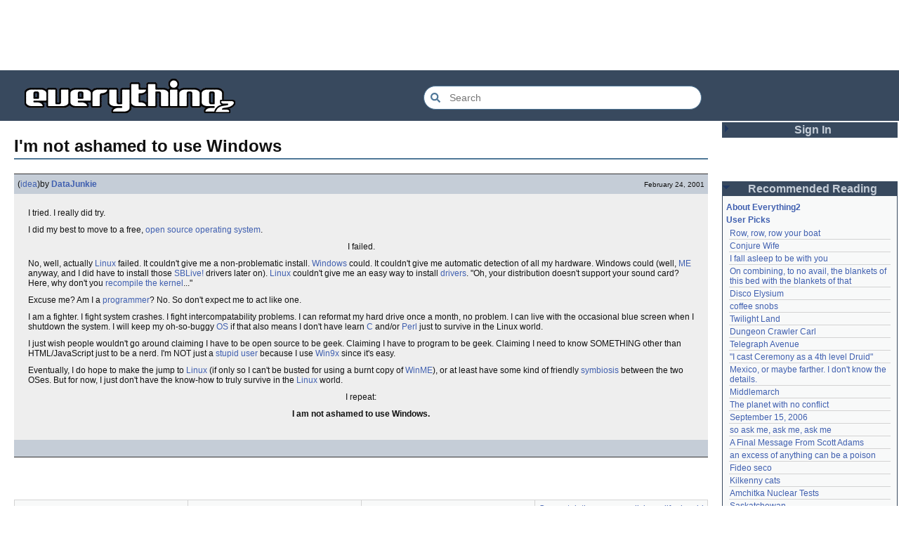

--- FILE ---
content_type: text/html; charset=utf-8
request_url: https://everything2.com/title/I%2527m+not+ashamed+to+use+Windows
body_size: 6086
content:
<!DOCTYPE html>
<html lang="en">
<head>
<meta charset="utf-8">
<meta http-equiv="X-UA-Compatible" content="IE=Edge" />
<title>I&#39;m not ashamed to use Windows</title>
<link rel="stylesheet" id="basesheet" type="text/css" href="https://s3-us-west-2.amazonaws.com/deployed.everything2.com/52876c8dedddd7d1ad9bc363b417bf12931e865f/br/1973976.css" media="all">
<link rel="stylesheet" id="printsheet" type="text/css" href="https://s3-us-west-2.amazonaws.com/deployed.everything2.com/52876c8dedddd7d1ad9bc363b417bf12931e865f/br/2004473.css" media="print">
<base href="https://everything2.com">
<link rel="canonical" href="https://everything2.com/node/e2node/I%27m%20not%20ashamed%20to%20use%20Windows">
<meta name="robots" content="index,follow">
<meta name="description" content="I tried. I really did try. I did my best to move to a free, open source operating system. I failed. No, well, actually Linux failed. It couldn&#39;t give me a...">
<!-- Open Graph / Facebook -->
<meta property="og:type" content="article">
<meta property="og:url" content="https://everything2.com/node/e2node/I%27m%20not%20ashamed%20to%20use%20Windows">
<meta property="og:title" content="I&#39;m not ashamed to use Windows">
<meta property="og:description" content="I tried. I really did try. I did my best to move to a free, open source operating system. I failed. No, well, actually Linux failed. It couldn&#39;t give me a...">
<meta property="og:site_name" content="Everything2">
<meta property="article:published_time" content="2001-02-24 13:14:38">
<!-- Twitter -->
<meta name="twitter:card" content="summary">
<meta name="twitter:title" content="I&#39;m not ashamed to use Windows">
<meta name="twitter:description" content="I tried. I really did try. I did my best to move to a free, open source operating system. I failed. No, well, actually Linux failed. It couldn&#39;t give me a...">
<link rel="icon" href="https://s3-us-west-2.amazonaws.com/deployed.everything2.com/52876c8dedddd7d1ad9bc363b417bf12931e865f/static/favicon.ico" type="image/vnd.microsoft.icon">
<!--[if lt IE 8]><link rel="shortcut icon" href="https://s3-us-west-2.amazonaws.com/deployed.everything2.com/52876c8dedddd7d1ad9bc363b417bf12931e865f/static/favicon.ico" type="image/x-icon"><![endif]-->
<link rel="alternate" type="application/atom+xml" title="Everything2 New Writeups" href="/node/ticker/New+Writeups+Atom+Feed">
<meta content="width=device-width,initial-scale=1.0,user-scalable=1" name="viewport">
<!-- Preconnect to external resources for faster loading -->
<link rel="preconnect" href="https://www.googletagmanager.com" crossorigin>
<link rel="dns-prefetch" href="https://www.googletagmanager.com">
<link rel="preconnect" href="https://www.google-analytics.com" crossorigin>
<link rel="dns-prefetch" href="https://www.google-analytics.com">
<link rel="preconnect" href="https://s3-us-west-2.amazonaws.com" crossorigin>
<link rel="dns-prefetch" href="https://s3-us-west-2.amazonaws.com">
<link rel="preconnect" href="https://pagead2.googlesyndication.com" crossorigin>
<link rel="dns-prefetch" href="https://pagead2.googlesyndication.com">
<link rel="preconnect" href="https://googleads.g.doubleclick.net" crossorigin>
<link rel="dns-prefetch" href="https://googleads.g.doubleclick.net">
<link rel="preconnect" href="https://tpc.googlesyndication.com" crossorigin>
<link rel="dns-prefetch" href="https://tpc.googlesyndication.com">
<script async src="https://www.googletagmanager.com/gtag/js?id=G-2GBBBF9ZDK"></script>
<script async src="https://pagead2.googlesyndication.com/pagead/js/adsbygoogle.js?client=ca-pub-0613380022572506" crossorigin="anonymous"></script>
<script type="application/ld+json">{"@graph":[{"url":"https://everything2.com/","@id":"https://everything2.com/#website","potentialAction":{"@type":"SearchAction","target":{"urlTemplate":"https://everything2.com/title/{search_term_string}","@type":"EntryPoint"},"query-input":"required name=search_term_string"},"@type":"WebSite","name":"Everything2","description":"Everything2 is a community for fiction, nonfiction, poetry, reviews, and more."},{"@type":"BreadcrumbList","itemListElement":[{"@type":"ListItem","position":1,"item":"https://everything2.com/","name":"Home"},{"position":2,"name":"I'm not ashamed to use Windows","@type":"ListItem"}]},{"@type":"WebPage","isPartOf":{"@id":"https://everything2.com/#website"},"url":"https://everything2.com/node/e2node/I%27m%20not%20ashamed%20to%20use%20Windows","@id":"https://everything2.com/node/e2node/I%27m%20not%20ashamed%20to%20use%20Windows#webpage","description":"I tried. I really did try. I did my best to move to a free, open source operating system. I failed. No, well, actually Linux failed. It couldn't give me a...","name":"I'm not ashamed to use Windows","inLanguage":"en-US"}],"@context":"https://schema.org"}</script>
</head>
<body class="writeuppage e2node" itemscope itemtype="http://schema.org/WebPage">
<!-- React renders entire page body -->
<div id="e2-react-page-root"></div>
<script id="nodeinfojson">e2 = {"node_id":"963143","developerNodelet":{},"user":{"editor":false,"guest":true,"developer":true,"chanop":false,"title":"Guest User","node_id":"779713","admin":false,"in_room":"0"},"guest":1,"architecture":"aarch64","title":"I'm not ashamed to use Windows","contentData":{"type":"e2node","user":{"votesafety":0,"is_guest":1,"is_editor":0,"coolsleft":0,"coolsafety":0,"info_authorsince_off":0,"can_cool":0,"node_id":"779713","title":"Guest User","can_vote":0},"e2node":{"group":[{"writeuptype":"idea","publishtime":"2001-02-24T13:14:38Z","createtime":"2001-02-24T13:14:38Z","type":"writeup","title":"I'm not ashamed to use Windows (idea)","doctext":"I tried. I really did try.\r\n<p>I did my best to move to a free, [open source] [operating system].\r\n<p align=\"center\">I failed.</p>\r\n<p>No, well, actually [Linux] failed. It couldn't give me a non-problematic install. [Windows] could. It couldn't give me automatic detection of all my hardware. Windows could (well, [ME] anyway, and I did have to install those [SBLive!] drivers later on). [Linux] couldn't give me an easy way to install [drivers]. \"Oh, your distribution doesn't support your sound card? Here, why don't you [recompile the kernel]...\"\r\n<p>Excuse me? Am I a [programmer]? No. So don't expect me to act like one.\r\n<p>I am a fighter. I fight system crashes. I fight intercompatability problems. I can reformat my hard drive once a month, no problem. I can live with the occasional blue screen when I shutdown the system. I will keep my oh-so-buggy [OS] if that also means I don't have learn [C] and/or [Perl] just to survive in the Linux world.\r\n<p>I just wish people wouldn't go around claiming I have to be open source to be geek. Claiming I have to program to be geek. Claiming I need to know SOMETHING other than HTML/JavaScript just to be a nerd. I'm NOT just a [stupid user] because I use [Win9x] since it's easy.\r\n<p>Eventually, I do hope to make the jump to [Linux] (if only so I can't be busted for using a burnt copy of [WinME]), or at least have some kind of friendly [symbiosis] between the two OSes. But for now, I just don't have the know-how to truly survive in the [Linux] world.\r\n<p align=\"center\">I repeat:<p align=\"center\"><b>I am not ashamed to use Windows.</b></p>","author":{"hidelastseen":0,"lasttime":"2007-11-12T05:18:37Z","node_id":852231,"type":"user","title":"DataJunkie","is_bot":0},"node_id":963150}],"node_id":963143,"locked":0,"author":{"title":"Content Editors","type":"usergroup","node_id":923653},"title":"I'm not ashamed to use Windows","type":"e2node","createdby":{"node_id":852231,"title":"DataJunkie","type":"user"},"createtime":"2001-02-24T12:54:05Z","softlinks":[{"filled":true,"hits":18,"node_id":"809062","title":"People who use Windows","type":"e2node"},{"hits":13,"filled":true,"type":"e2node","title":"OStility","node_id":"945825"},{"title":"What do you want, a cookie?","type":"e2node","node_id":"39490","filled":true,"hits":11},{"hits":8,"filled":true,"title":"Congratulations: you are living a life devoid of any serious problems","type":"e2node","node_id":"888209"},{"type":"e2node","title":"The Hacker Test","node_id":"964471","filled":true,"hits":7},{"hits":5,"filled":true,"title":"The secret mission of E2 is to train us to be reference librarians","type":"e2node","node_id":"698555"},{"hits":3,"filled":true,"title":"luser","type":"e2node","node_id":"19873"},{"node_id":"696885","title":"How to order a Happy Meal without embarrassment","type":"e2node","filled":true,"hits":2},{"hits":2,"filled":true,"title":"I'm glad the evil overlord was on my team","type":"e2node","node_id":"694537"},{"title":"Take it like a man","type":"e2node","node_id":"125236","hits":2,"filled":true},{"hits":2,"filled":true,"type":"e2node","title":"Turing test","node_id":"19387"},{"hits":1,"filled":true,"node_id":"1675919","title":"IIS Lockdown tool","type":"e2node"},{"hits":1,"filled":true,"node_id":"1098438","title":"I'm a","type":"e2node"},{"type":"e2node","title":"George Formby","node_id":"733929","hits":1,"filled":true},{"hits":1,"filled":true,"title":"V-2","type":"e2node","node_id":"412238"},{"type":"e2node","title":"window","node_id":"34402","hits":1,"filled":true},{"type":"e2node","title":"Grow up","node_id":"34171","hits":1,"filled":true},{"node_id":"12907","type":"e2node","title":"kernel","hits":1,"filled":true},{"node_id":"11041","title":"Fool","type":"e2node","hits":1,"filled":true},{"hits":1,"filled":true,"node_id":"10937","title":"Microsoft Windows","type":"e2node"},{"node_id":"10920","title":"C++","type":"e2node","hits":1,"filled":true}],"orderlock_user":0},"categories":[]},"assets_location":"https://s3-us-west-2.amazonaws.com/deployed.everything2.com/52876c8dedddd7d1ad9bc363b417bf12931e865f","use_local_assets":"0","recaptcha":{"enabled":true,"publicKey":"6LeF2BwsAAAAAMrkwFG7CXJmF6p0hV2swBxYfqc2"},"coolnodes":[{"writeupCooled":4,"latest_cool":"2026-01-21 08:42:24","parentTitle":"Row, row, row your boat","wu_author":"Pandeism Fish","coolwriteups_id":2213168,"parentNode":944588},{"wu_author":"Dustyblue","coolwriteups_id":2213066,"parentNode":1534051,"writeupCooled":2,"latest_cool":"2026-01-21 08:20:13","parentTitle":"Conjure Wife"},{"wu_author":"hamster bong","latest_cool":"2026-01-21 07:54:43","parentTitle":"I fall asleep to be with you","writeupCooled":2,"coolwriteups_id":612003,"parentNode":611977},{"coolwriteups_id":2034307,"parentNode":2034305,"parentTitle":"On combining, to no avail, the blankets of this bed with the blankets of that","latest_cool":"2026-01-21 02:44:02","writeupCooled":5,"wu_author":"Eborea"},{"parentTitle":"Disco Elysium","latest_cool":"2026-01-20 03:35:19","writeupCooled":1,"coolwriteups_id":2213195,"parentNode":2213145,"wu_author":"Dustyblue"},{"wu_author":"wertperch","writeupCooled":1,"latest_cool":"2026-01-20 03:30:30","parentTitle":"coffee snobs","parentNode":676472,"coolwriteups_id":2213172},{"wu_author":"Dustyblue","parentNode":2213194,"coolwriteups_id":2213047,"writeupCooled":1,"latest_cool":"2026-01-20 03:15:31","parentTitle":"Twilight Land"},{"wu_author":"Dustyblue","coolwriteups_id":2213193,"parentNode":2211490,"writeupCooled":1,"parentTitle":"Dungeon Crawler Carl","latest_cool":"2026-01-20 03:12:35"},{"parentNode":88301,"coolwriteups_id":2213191,"wu_author":"Glowing Fish","parentTitle":"Telegraph Avenue","latest_cool":"2026-01-19 22:03:53","writeupCooled":2},{"wu_author":"lawnjart","coolwriteups_id":701418,"parentNode":701415,"writeupCooled":4,"parentTitle":"\"I cast Ceremony as a 4th level Druid\"","latest_cool":"2026-01-19 19:33:10"},{"latest_cool":"2026-01-19 19:06:34","parentTitle":"Mexico, or maybe farther. I don't know the details.","writeupCooled":3,"parentNode":2151966,"coolwriteups_id":2213186,"wu_author":"panamaus"},{"wu_author":"mpwa","parentTitle":"Middlemarch","latest_cool":"2026-01-19 12:45:46","writeupCooled":3,"coolwriteups_id":1520439,"parentNode":386084},{"wu_author":"lizardinlaw","latest_cool":"2026-01-19 09:15:21","parentTitle":"The planet with no conflict","writeupCooled":2,"coolwriteups_id":2056702,"parentNode":2056747},{"coolwriteups_id":1833807,"parentNode":1833558,"writeupCooled":4,"latest_cool":"2026-01-19 09:08:58","parentTitle":"September 15, 2006","wu_author":"iceowl"},{"wu_author":"lilah june","latest_cool":"2026-01-19 00:24:50","parentTitle":"so ask me, ask me, ask me","writeupCooled":2,"coolwriteups_id":2208284,"parentNode":2208285},{"coolwriteups_id":2213166,"parentNode":2213187,"writeupCooled":3,"latest_cool":"2026-01-18 17:45:53","parentTitle":"A Final Message From Scott Adams","wu_author":"Pandeism Fish"},{"wu_author":"katallen","writeupCooled":1,"parentTitle":"an excess of anything can be a poison","latest_cool":"2026-01-18 05:54:09","coolwriteups_id":1092003,"parentNode":1091992},{"parentNode":1299608,"coolwriteups_id":1299621,"writeupCooled":1,"latest_cool":"2026-01-18 00:05:42","parentTitle":"Fideo seco","wu_author":"sbeitzel"},{"coolwriteups_id":1916135,"parentNode":1252913,"writeupCooled":1,"latest_cool":"2026-01-17 17:19:57","parentTitle":"Kilkenny cats","wu_author":"Webster 1913"},{"wu_author":"wertperch","parentNode":501062,"coolwriteups_id":1005953,"writeupCooled":1,"parentTitle":"Amchitka Nuclear Tests","latest_cool":"2026-01-17 05:04:36"},{"parentNode":18573,"coolwriteups_id":1804862,"latest_cool":"2026-01-17 03:17:02","parentTitle":"Saskatchewan","writeupCooled":6,"wu_author":"CanuckErrant"},{"wu_author":"jaybonci","writeupCooled":6,"latest_cool":"2026-01-17 02:40:53","parentTitle":"root log: January update - Live Search is Live!","coolwriteups_id":2213141,"parentNode":2213144},{"latest_cool":"2026-01-16 14:44:08","parentTitle":"January 15, 2026","writeupCooled":6,"parentNode":2213170,"coolwriteups_id":2213165,"wu_author":"Oolong"},{"parentTitle":"Saskatchewan","latest_cool":"2026-01-16 08:12:55","writeupCooled":5,"coolwriteups_id":1324834,"parentNode":18573,"wu_author":"Zarah"},{"wu_author":"weroland","coolwriteups_id":2204381,"parentNode":2204380,"parentTitle":"National Nothing Day","latest_cool":"2026-01-16 02:33:33","writeupCooled":4},{"writeupCooled":3,"latest_cool":"2026-01-15 07:28:21","parentTitle":"jackfruit","wu_author":"anthropod","coolwriteups_id":1049287,"parentNode":1021609},{"wu_author":"etouffee","latest_cool":"2026-01-14 06:29:57","parentTitle":"A consequence of actually feeling","writeupCooled":3,"coolwriteups_id":1522463,"parentNode":1522461},{"coolwriteups_id":2213147,"parentNode":2184246,"latest_cool":"2026-01-13 20:07:56","parentTitle":"Time cares for us not, though it carries us the path entire.","writeupCooled":1,"wu_author":"Auspice"},{"wu_author":"arieh","parentNode":1386808,"coolwriteups_id":1386815,"writeupCooled":2,"parentTitle":"First They Took Away Napster","latest_cool":"2026-01-13 16:18:02"},{"wu_author":"avjewe","coolwriteups_id":1029051,"parentNode":1175379,"writeupCooled":10,"latest_cool":"2026-01-12 21:45:03","parentTitle":"The Nine Choirs of Angels"}],"nodetype":"e2node","newWriteups":[{"node_id":"2213203","is_junk":false,"author":{"title":"Finky","type":"user","node_id":2212534},"title":"A Retrospective on the Dena Against ICE Walkout, One Year Later (opinion)","is_log":false,"parent":{"node_id":2213204,"title":"A Retrospective on the Dena Against ICE Walkout, One Year Later","type":"e2node"},"notnew":false,"writeuptype":"opinion"},{"writeuptype":"opinion","author":{"node_id":2119789,"type":"user","title":"mic_ernst"},"title":"Mindfulword on Hankies (opinion)","is_junk":false,"node_id":"2213200","is_log":false,"parent":{"node_id":2213201,"title":"Mindfulword on Hankies","type":"e2node"},"notnew":false},{"writeuptype":"thing","node_id":"2213195","is_junk":false,"title":"Disco Elysium (thing)","author":{"title":"Dustyblue","type":"user","node_id":2068077},"notnew":false,"parent":{"node_id":2213145,"title":"Disco Elysium","type":"e2node"},"is_log":false},{"writeuptype":"thing","notnew":false,"parent":{"node_id":676472,"title":"coffee snobs","type":"e2node"},"is_log":false,"author":{"type":"user","title":"wertperch","node_id":958245},"title":"coffee snobs (thing)","is_junk":false,"node_id":"2213172"},{"title":"Twilight Land (thing)","author":{"type":"user","title":"Dustyblue","node_id":2068077},"is_junk":false,"node_id":"2213047","is_log":false,"parent":{"node_id":2213194,"title":"Twilight Land","type":"e2node"},"notnew":false,"writeuptype":"thing"},{"is_junk":false,"author":{"type":"user","title":"Dustyblue","node_id":2068077},"title":"Dungeon Crawler Carl (thing)","node_id":"2213193","is_log":false,"notnew":false,"parent":{"title":"Dungeon Crawler Carl","type":"e2node","node_id":2211490},"writeuptype":"thing"},{"node_id":"2213066","author":{"node_id":2068077,"title":"Dustyblue","type":"user"},"is_junk":false,"title":"Conjure Wife (thing)","is_log":false,"parent":{"node_id":1534051,"title":"Conjure Wife","type":"e2node"},"notnew":false,"writeuptype":"thing"},{"writeuptype":"review","author":{"node_id":977360,"type":"user","title":"Glowing Fish"},"title":"Telegraph Avenue (review)","is_junk":false,"node_id":"2213191","parent":{"title":"Telegraph Avenue","type":"e2node","node_id":88301},"notnew":false,"is_log":false},{"node_id":"2213186","author":{"node_id":983517,"type":"user","title":"panamaus"},"title":"Mexico, or maybe farther. I don't know the details. (personal)","is_junk":false,"notnew":false,"parent":{"node_id":2151966,"title":"Mexico, or maybe farther. I don't know the details.","type":"e2node"},"is_log":false,"writeuptype":"personal"},{"is_log":true,"parent":{"title":"September 15, 2006","type":"e2node","node_id":1833558},"notnew":false,"is_junk":false,"author":{"node_id":1269886,"type":"user","title":"iceowl"},"title":"September 15, 2006 (essay)","node_id":"1833807","writeuptype":"essay"},{"writeuptype":"thing","notnew":false,"parent":{"title":"A Final Message From Scott Adams","type":"e2node","node_id":2213187},"is_log":false,"title":"A Final Message From Scott Adams (thing)","is_junk":false,"author":{"node_id":1902455,"title":"Pandeism Fish","type":"user"},"node_id":"2213166"},{"is_log":false,"notnew":false,"parent":{"node_id":2213184,"type":"e2node","title":"Hotworx"},"node_id":"2213182","title":"Hotworx (place)","is_junk":false,"author":{"type":"user","title":"savpixie","node_id":1505883},"writeuptype":"place"},{"writeuptype":"thing","is_junk":false,"author":{"node_id":5988,"title":"Sylvar","type":"user"},"title":"root log: January update - Live Search is Live! (thing)","node_id":"2213173","is_log":true,"parent":{"type":"e2node","title":"root log: January update - Live Search is Live!","node_id":2213144},"notnew":false},{"writeuptype":"thing","is_junk":false,"title":"Row, row, row your boat (thing)","author":{"title":"Pandeism Fish","type":"user","node_id":1902455},"node_id":"2213168","is_log":false,"parent":{"node_id":944588,"title":"Row, row, row your boat","type":"e2node"},"notnew":false},{"node_id":"2213165","author":{"type":"user","title":"Oolong","node_id":1017738},"title":"January 15, 2026 (log)","is_junk":false,"is_log":true,"parent":{"title":"January 15, 2026","type":"e2node","node_id":2213170},"notnew":false,"writeuptype":"log"},{"writeuptype":"idea","node_id":"2213039","title":"Emotive Conjugation (idea)","is_junk":false,"author":{"node_id":3473,"title":"teleny","type":"user"},"notnew":false,"parent":{"node_id":2212393,"type":"e2node","title":"Emotive Conjugation"},"is_log":false},{"writeuptype":"thing","notnew":false,"parent":{"type":"e2node","title":"Black Coffee","node_id":98029},"is_log":false,"node_id":"2213158","author":{"title":"wertperch","type":"user","node_id":958245},"title":"Black Coffee (thing)","is_junk":false},{"writeuptype":"opinion","is_log":false,"notnew":false,"parent":{"node_id":2213161,"title":"the blurry boundary between immersion and obsession","type":"e2node"},"title":"the blurry boundary between immersion and obsession (opinion)","author":{"node_id":2178478,"type":"user","title":"passalidae"},"is_junk":false,"node_id":"2213160"},{"notnew":false,"parent":{"node_id":2213156,"type":"e2node","title":"root log: January 2026 - Mobile is live, themes resurrected"},"is_log":true,"author":{"node_id":459692,"type":"user","title":"jaybonci"},"is_junk":false,"title":"root log: January 2026 - Mobile is live, themes resurrected (thing)","node_id":"2213155","writeuptype":"thing"},{"writeuptype":"review","is_log":false,"notnew":false,"parent":{"type":"e2node","title":"A Woman's Story","node_id":2213152},"title":"A Woman's Story (review)","author":{"type":"user","title":"Glowing Fish","node_id":977360},"is_junk":false,"node_id":"2213153"},{"writeuptype":"personal","author":{"node_id":1866071,"type":"user","title":"Auspice"},"title":"Time cares for us not, though it carries us the path entire. (personal)","is_junk":false,"node_id":"2213147","parent":{"type":"e2node","title":"Time cares for us not, though it carries us the path entire.","node_id":2184246},"notnew":false,"is_log":false},{"writeuptype":"log","parent":{"node_id":2213144,"type":"e2node","title":"root log: January update - Live Search is Live!"},"notnew":false,"is_log":true,"author":{"node_id":459692,"title":"jaybonci","type":"user"},"is_junk":false,"title":"root log: January update - Live Search is Live! (log)","node_id":"2213141"},{"is_junk":false,"title":"Skurge the Executioner (person)","author":{"title":"Jet-Poop","type":"user","node_id":6339},"node_id":"2213143","notnew":false,"parent":{"title":"Skurge the Executioner","type":"e2node","node_id":2213142},"is_log":false,"writeuptype":"person"},{"writeuptype":"poetry","node_id":"2213139","is_junk":false,"author":{"type":"user","title":"Auspice","node_id":1866071},"title":"notes written by hand (poetry)","notnew":false,"parent":{"node_id":1905443,"title":"notes written by hand","type":"e2node"},"is_log":false},{"author":{"node_id":977360,"type":"user","title":"Glowing Fish"},"title":"In Chancery (review)","is_junk":false,"node_id":"2213138","parent":{"node_id":2213137,"title":"In Chancery","type":"e2node"},"notnew":false,"is_log":false,"writeuptype":"review"},{"writeuptype":"poetry","is_log":false,"parent":{"node_id":2213122,"type":"e2node","title":"Sor Juana"},"notnew":false,"node_id":"2213124","title":"Sor Juana (poetry)","author":{"node_id":1681230,"title":"BookReader","type":"user"},"is_junk":false},{"node_id":"2213129","is_junk":false,"author":{"title":"passalidae","type":"user","node_id":2178478},"title":"How to safely ship a trading card (how-to)","is_log":false,"parent":{"node_id":2213130,"type":"e2node","title":"How to safely ship a trading card"},"notnew":false,"writeuptype":"how-to"},{"writeuptype":"poetry","notnew":false,"parent":{"title":"No, I don't miss you","type":"e2node","node_id":2213119},"is_log":false,"node_id":"2213006","is_junk":false,"author":{"type":"user","title":"lilah june","node_id":2201248},"title":"No, I don't miss you (poetry)"},{"writeuptype":"review","node_id":"2213114","author":{"node_id":1455010,"title":"JD","type":"user"},"title":"Tales of Paranoia (review)","is_junk":false,"is_log":false,"notnew":false,"parent":{"type":"e2node","title":"Tales of Paranoia","node_id":2213117}},{"is_log":true,"parent":{"title":"January 6, 2026","type":"e2node","node_id":2213113},"notnew":false,"node_id":"2213116","is_junk":false,"title":"January 6, 2026 (log)","author":{"title":"avebiewa","type":"user","node_id":2197862},"writeuptype":"log"},{"writeuptype":"thing","node_id":"2213103","is_junk":false,"title":"root log: January 2026 (thing)","author":{"node_id":459692,"title":"jaybonci","type":"user"},"parent":{"title":"root log: January 2026","type":"e2node","node_id":2213093},"notnew":false,"is_log":true},{"node_id":"2213104","is_junk":false,"author":{"node_id":2208334,"type":"user","title":"Peaceful Chicken"},"title":"Venezuela (dream)","parent":{"node_id":30088,"type":"e2node","title":"Venezuela"},"notnew":false,"is_log":false,"writeuptype":"dream"},{"writeuptype":"thing","author":{"node_id":838342,"title":"Milen","type":"user"},"is_junk":false,"title":"root log: December 2025 (thing)","node_id":"2213100","notnew":false,"parent":{"node_id":2212850,"type":"e2node","title":"root log: December 2025"},"is_log":true},{"is_log":true,"parent":{"title":"January 1, 2026","type":"e2node","node_id":2213091},"notnew":false,"node_id":"2213095","title":"January 1, 2026 (log)","is_junk":false,"author":{"node_id":2178478,"title":"passalidae","type":"user"},"writeuptype":"log"},{"node_id":"2213094","author":{"title":"Glowing Fish","type":"user","node_id":977360},"is_junk":false,"title":"A Fire Upon the Deep (review)","is_log":false,"notnew":false,"parent":{"title":"A Fire Upon the Deep","type":"e2node","node_id":515968},"writeuptype":"review"},{"parent":{"node_id":748951,"title":"And it's one more good thing that will never be again","type":"e2node"},"notnew":false,"is_log":false,"node_id":"2213090","is_junk":false,"author":{"node_id":1252419,"type":"user","title":"gate"},"title":"And it's one more good thing that will never be again (fiction)","writeuptype":"fiction"},{"writeuptype":"opinion","author":{"node_id":4586,"type":"user","title":"Pseudo_Intellectual"},"is_junk":false,"title":"Was Inspector Dangerfuck the first webcomic? (opinion)","node_id":"2213088","is_log":false,"parent":{"node_id":2213087,"title":"Was Inspector Dangerfuck the first webcomic?","type":"e2node"},"notnew":false},{"is_log":false,"notnew":false,"parent":{"title":"The Pottersville Christmas Interloper","type":"e2node","node_id":2213084},"node_id":"2213083","author":{"title":"artman2003","type":"user","node_id":1489024},"is_junk":false,"title":"The Pottersville Christmas Interloper (fiction)","writeuptype":"fiction"},{"is_log":false,"parent":{"type":"e2node","title":"Hell, but for chickens","node_id":2213078},"notnew":false,"node_id":"2213077","title":"Hell, but for chickens (thing)","is_junk":false,"author":{"node_id":1902455,"title":"Pandeism Fish","type":"user"},"writeuptype":"thing"}],"lastnode_id":null,"pageheader":{},"display_prefs":{"vit_hidemaintenance":0,"vit_hidelist":0,"rtn_hidenws":0,"nw_nojunk":false,"rtn_hideedc":0,"vit_hidenodeinfo":0,"edn_hideutil":0,"rtn_hidecwu":0,"vit_hidemisc":0,"num_newwus":"10","edn_hideedev":0,"vit_hidenodeutil":0},"reactPageMode":true,"staffpicks":[{"title":"Empedocles","type":"e2node","node_id":"490226"},{"node_id":"83524","type":"e2node","title":"Oscar Peterson"},{"node_id":"952875","type":"e2node","title":"vowel harmony"},{"type":"e2node","title":"Completing the picture in my head","node_id":"789232"},{"node_id":"49418","type":"e2node","title":"solar system"},{"title":"Socrates","type":"e2node","node_id":"22788"},{"node_id":"98717","type":"e2node","title":"Godspeed You! Black Emperor"},{"node_id":"15628","type":"e2node","title":"Stanley Kubrick"},{"node_id":"1379504","title":"Panopticism","type":"e2node"},{"node_id":"1101153","type":"e2node","title":"online identities"},{"type":"e2node","title":"Charles Baudelaire","node_id":"82581"},{"title":"PostScript","type":"e2node","node_id":"28779"},{"type":"e2node","title":"How to meet the most girls","node_id":"1019203"},{"node_id":"1684499","title":"November 15, 2004","type":"e2node"},{"node_id":"481885","title":"Oral etiquette","type":"e2node"}],"chatterbox":{"messages":[],"showMessagesInChatterbox":1,"miniMessages":[],"roomTopic":"Massive site change may have surfaced various issues. See: [root log: mid-December 2025: Writeup display overhaul], and report any problems. - Publication problems fixed. Thank you -[jaybonci|jb]","roomName":"outside"},"lastCommit":"52876c8dedddd7d1ad9bc363b417bf12931e865f","node":{"node_id":"963143","createtime":983019245,"title":"I'm not ashamed to use Windows","type":"e2node"},"nodeletorder":["sign_in","recommended_reading","new_writeups"],"hasMessagesNodelet":0}</script>
<script src="https://s3-us-west-2.amazonaws.com/deployed.everything2.com/52876c8dedddd7d1ad9bc363b417bf12931e865f/br/main.bundle.js" type="text/javascript"></script>
</body>
</html>


--- FILE ---
content_type: text/html; charset=utf-8
request_url: https://www.google.com/recaptcha/api2/aframe
body_size: 249
content:
<!DOCTYPE HTML><html><head><meta http-equiv="content-type" content="text/html; charset=UTF-8"></head><body><script nonce="JDfCHezb9rHIwelLdhA31Q">/** Anti-fraud and anti-abuse applications only. See google.com/recaptcha */ try{var clients={'sodar':'https://pagead2.googlesyndication.com/pagead/sodar?'};window.addEventListener("message",function(a){try{if(a.source===window.parent){var b=JSON.parse(a.data);var c=clients[b['id']];if(c){var d=document.createElement('img');d.src=c+b['params']+'&rc='+(localStorage.getItem("rc::a")?sessionStorage.getItem("rc::b"):"");window.document.body.appendChild(d);sessionStorage.setItem("rc::e",parseInt(sessionStorage.getItem("rc::e")||0)+1);localStorage.setItem("rc::h",'1768997095362');}}}catch(b){}});window.parent.postMessage("_grecaptcha_ready", "*");}catch(b){}</script></body></html>